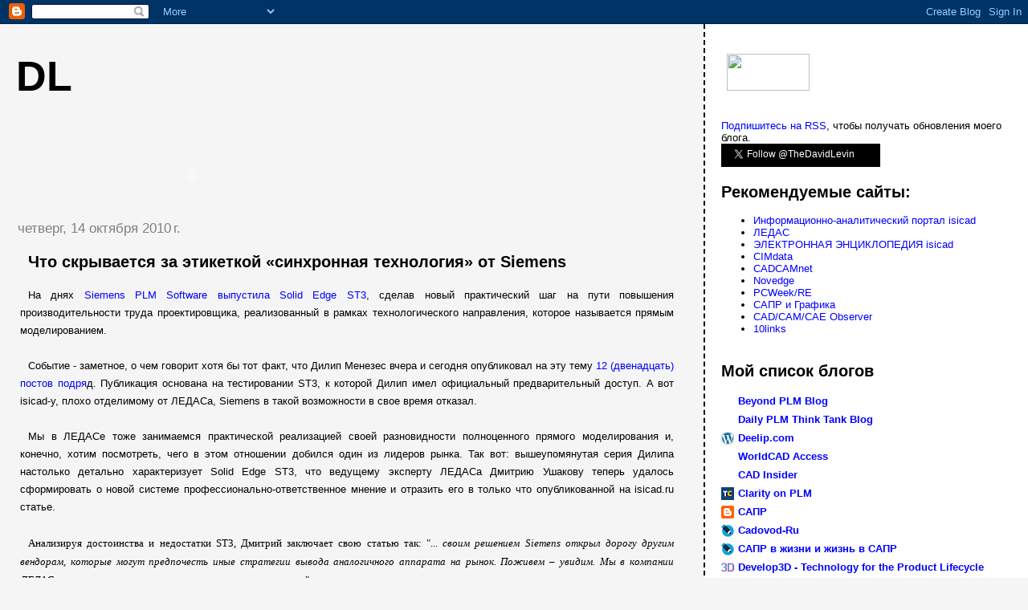

--- FILE ---
content_type: text/html; charset=UTF-8
request_url: https://levin-isicad.blogspot.com/2010/10/siemens.html
body_size: 13873
content:
<!DOCTYPE html>
<html dir='ltr'>
<head>
<link href='https://www.blogger.com/static/v1/widgets/2944754296-widget_css_bundle.css' rel='stylesheet' type='text/css'/>
<meta content='text/html; charset=UTF-8' http-equiv='Content-Type'/>
<meta content='blogger' name='generator'/>
<link href='https://levin-isicad.blogspot.com/favicon.ico' rel='icon' type='image/x-icon'/>
<link href='http://levin-isicad.blogspot.com/2010/10/siemens.html' rel='canonical'/>
<link rel="alternate" type="application/atom+xml" title="DL - Atom" href="https://levin-isicad.blogspot.com/feeds/posts/default" />
<link rel="alternate" type="application/rss+xml" title="DL - RSS" href="https://levin-isicad.blogspot.com/feeds/posts/default?alt=rss" />
<link rel="service.post" type="application/atom+xml" title="DL - Atom" href="https://www.blogger.com/feeds/5307441086068186263/posts/default" />

<link rel="alternate" type="application/atom+xml" title="DL - Atom" href="https://levin-isicad.blogspot.com/feeds/6209202779524728293/comments/default" />
<!--Can't find substitution for tag [blog.ieCssRetrofitLinks]-->
<meta content='http://levin-isicad.blogspot.com/2010/10/siemens.html' property='og:url'/>
<meta content='Что скрывается за этикеткой «синхронная технология» от Siemens' property='og:title'/>
<meta content='На днях Siemens PLM Software выпустила Solid Edge ST3 , сделав новый практический шаг на пути повышения производительности труда проектировщ...' property='og:description'/>
<title>DL: Что скрывается за этикеткой &#171;синхронная технология&#187; от Siemens</title>
<style id='page-skin-1' type='text/css'><!--
/*
* Tekka
* style modified from glish: http://www.glish.com/css/
*
* Updated by Blogger Team
*/
body {
margin-top:0px;
margin-right:0px;
margin-bottom:0px;
margin-left:0px;
font-size: small;
background-color: #f5f5f5;
color: #000000;
}
#content-wrapper {
margin-top: 0px;
margin-right: 0px;
margin-bottom: 0;
margin-left: 5px;
}
h1 {
font-size:400%;
padding-left:15px;
text-transform:uppercase;
}
h1 a, h1 a:link, h1 a:visited {
text-decoration:none;
color: #000000;
}
.description {
text-align: center;
padding-top:10px;
}
h2.date-header {
border-bottom:none;
font-size: 130%;
text-align:left;
margin-top:20px;
margin-bottom:14px;
padding:1px;
padding-left:17px;
color: #808080;
font-weight: normal;
font-family: Trebuchet MS, Verdana, Sans-serif;
}
.post h3 {
font-size: 150%;
font-weight:bold;
}
.post h3 a,
.post h3 a:visited {
color: #000000;
}
.post {
padding-left:20px;
margin-bottom:20px;
text-indent:10px;
padding-right:20px;
line-height:22px;
}
.post-footer {
margin-bottom:15px;
margin-left:0px;
font-size: 87%;
}
#comments {
margin-left: 20px;
}
.feed-links {
clear: both;
line-height: 2.5em;
margin-left: 20px;
}
#blog-pager-newer-link {
float: left;
margin-left: 20px;
}
#blog-pager-older-link {
float: right;
}
#blog-pager {
text-align: center;
}
#main {
float:left;
padding-bottom:20px;
padding:0px;
width:67%;
font: normal normal 100% 'Trebuchet MS', verdana, sans-serif;
word-wrap: break-word; /* fix for long text breaking sidebar float in IE */
overflow: hidden;     /* fix for long non-text content breaking IE sidebar float */
}
.sidebar h2 {
font-weight:bold;
font-size: 150%;
color: #000000;
}
a {
text-decoration:none
}
a:hover {
border-bottom:dashed 1px red;
}
a img {
border: 0;
}
a {
color: #0000ff;
}
a:hover,
a:visited {
color: #800080;
}
#sidebar a {
color: #0000ff;
}
#sidebar a:hover,
#sidebar a:visited {
color: #800080;
}
#sidebar {
text-transform:none;
background-color: #ffffff;
color: #000000;
padding-left: 20px;
width: 30%;
float: right;
font: normal normal 100% 'Trebuchet MS', verdana, sans-serif;
border-left:2px dashed #000000;
word-wrap: break-word; /* fix for long text breaking sidebar float in IE */
overflow: hidden;     /* fix for long non-text content breaking IE sidebar float */
}
.sidebar .widget {
padding-top: 4px;
padding-right: 8px;
padding-bottom: 0;
padding-left: 0;
}
.profile-textblock {
clear: both;
margin-left: 0;
}
.profile-img {
float: left;
margin-top: 0;
margin-right: 5px;
margin-bottom: 5px;
margin-left: 0;
}
.clear {
clear: both;
}
.comment-footer {
padding-bottom: 1em;
}

--></style>
<link href='https://www.blogger.com/dyn-css/authorization.css?targetBlogID=5307441086068186263&amp;zx=af2a34bb-4008-4ac1-a94d-fbc6e35356b4' media='none' onload='if(media!=&#39;all&#39;)media=&#39;all&#39;' rel='stylesheet'/><noscript><link href='https://www.blogger.com/dyn-css/authorization.css?targetBlogID=5307441086068186263&amp;zx=af2a34bb-4008-4ac1-a94d-fbc6e35356b4' rel='stylesheet'/></noscript>
<meta name='google-adsense-platform-account' content='ca-host-pub-1556223355139109'/>
<meta name='google-adsense-platform-domain' content='blogspot.com'/>

</head>
<body>
<div class='navbar section' id='navbar'><div class='widget Navbar' data-version='1' id='Navbar1'><script type="text/javascript">
    function setAttributeOnload(object, attribute, val) {
      if(window.addEventListener) {
        window.addEventListener('load',
          function(){ object[attribute] = val; }, false);
      } else {
        window.attachEvent('onload', function(){ object[attribute] = val; });
      }
    }
  </script>
<div id="navbar-iframe-container"></div>
<script type="text/javascript" src="https://apis.google.com/js/platform.js"></script>
<script type="text/javascript">
      gapi.load("gapi.iframes:gapi.iframes.style.bubble", function() {
        if (gapi.iframes && gapi.iframes.getContext) {
          gapi.iframes.getContext().openChild({
              url: 'https://www.blogger.com/navbar/5307441086068186263?po\x3d6209202779524728293\x26origin\x3dhttps://levin-isicad.blogspot.com',
              where: document.getElementById("navbar-iframe-container"),
              id: "navbar-iframe"
          });
        }
      });
    </script><script type="text/javascript">
(function() {
var script = document.createElement('script');
script.type = 'text/javascript';
script.src = '//pagead2.googlesyndication.com/pagead/js/google_top_exp.js';
var head = document.getElementsByTagName('head')[0];
if (head) {
head.appendChild(script);
}})();
</script>
</div></div>
<div id='outer-wrapper'><div id='wrap2'>
<!-- skip links for text browsers -->
<span id='skiplinks' style='display:none;'>
<a href='#main'>skip to main </a> |
      <a href='#sidebar'>skip to sidebar</a>
</span>
<div id='content-wrapper'>
<div id='crosscol-wrapper' style='text-align:center'>
<div class='crosscol no-items section' id='crosscol'></div>
</div>
<div id='main-wrapper'>
<div class='main section' id='main'><div class='widget Header' data-version='1' id='Header1'>
<div id='header-inner'>
<div class='titlewrapper'>
<h1 class='title'>
<a href='https://levin-isicad.blogspot.com/'>
DL
</a>
</h1>
</div>
<div class='descriptionwrapper'>
<p class='description'><span>
</span></p>
</div>
</div>
</div><div class='widget HTML' data-version='1' id='HTML4'>
<div class='widget-content'>
<object classid="clsid:d27cdb6e-ae6d-11cf-96b8-444553540000" codebase="http://download.macromedia.com/pub/shockwave/cabs/flash/swflash.cab#version=9,0,28,0"  width="468" height="68" id="isicad_ru_468x68_short">
	<param name="allowScriptAccess" value="always" />
	<param name="allowFullScreen" value="false" />
	<param name="movie" value="//isicad.ru/ru/b/isicad_ru_468x68_short.swf"><param name="quality" value="high" /><param name="bgcolor" value="#01233f" />	<embed src="//isicad.ru/ru/b/isicad_ru_468x68_short.swf" quality="high" bgcolor="#01233f" width="468" height="68" name="isicad_ru_468x68_short" allowscriptaccess="always" allowfullscreen="false" type="application/x-shockwave-flash" pluginspage="http://www.adobe.com/shockwave/download/download.cgi?P1_Prod_Version=ShockwaveFlash">
</embed></object>
</div>
<div class='clear'></div>
</div><div class='widget Blog' data-version='1' id='Blog1'>
<div class='blog-posts hfeed'>

          <div class="date-outer">
        
<h2 class='date-header'><span>четверг, 14 октября 2010&#8239;г.</span></h2>

          <div class="date-posts">
        
<div class='post-outer'>
<div class='post hentry uncustomized-post-template' itemprop='blogPost' itemscope='itemscope' itemtype='http://schema.org/BlogPosting'>
<meta content='5307441086068186263' itemprop='blogId'/>
<meta content='6209202779524728293' itemprop='postId'/>
<a name='6209202779524728293'></a>
<h3 class='post-title entry-title' itemprop='name'>
Что скрывается за этикеткой &#171;синхронная технология&#187; от Siemens
</h3>
<div class='post-header'>
<div class='post-header-line-1'></div>
</div>
<div class='post-body entry-content' id='post-body-6209202779524728293' itemprop='description articleBody'>
<div style="text-align: justify;"><span class="Apple-style-span"><span class="Apple-style-span" style="font-size: small;">На днях </span></span><a href="http://isicad.ru/ru/press_releases.php?press_num=14039"><span class="Apple-style-span"><span class="Apple-style-span" style="font-size: small;">Siemens PLM Software выпустила Solid Edge ST3</span></span></a><span class="Apple-style-span"><span class="Apple-style-span" style="font-size: small;">, сделав новый практический шаг на пути повышения производительности труда проектировщика, реализованный в рамках технологического направления, которое называется прямым моделированием.</span></span></div><span class="Apple-style-span"><div style="text-align: justify;"><span class="Apple-style-span" style="font-size: small;"><br /></span></div><span class="Apple-style-span" style="font-size: small;"><div style="text-align: justify;">Событие - заметное, о чем говорит хотя бы тот факт, что Дилип Менезес вчера и сегодня опубликовал на эту тему <a href="http://deelip.com/">12 (двенадцать) постов подря</a>д. Публикация основана на тестировании ST3, к которой Дилип имел официальный предварительный доступ. А вот isicad-у, плохо отделимому от ЛЕДАСа, Siemens в такой возможности в свое время отказал.</div><div style="text-align: justify;"><br /></div><div style="text-align: justify;"><span class="Apple-style-span" >Мы в ЛЕДАСе тоже занимаемся практической реализацией своей разновидности полноценного прямого моделирования и, конечно, хотим посмотреть, чего в этом отношении добился один из лидеров рынка. Так вот: вышеупомянутая серия Дилипа настолько детально характеризует Solid Edge ST3, что ведущему эксперту ЛЕДАСа Дмитрию Ушакову теперь удалось сформировать о новой системе профессионально-ответственное мнение и отразить его в только что опубликованной на isicad.ru статье.</span></div><div style="text-align: justify;"><br /></div><div style="text-align: justify;"><span class="Apple-style-span" style="font-family: Georgia, serif; font-size: 16px; "><span class="Apple-style-span"><span class="Apple-style-span" style="font-size: small;">Анализируя достоинства и недостатки ST3, Дмитрий заключает свою статью так:  "</span></span><span style="font-style:italic;"><span class="Apple-style-span"><span class="Apple-style-span" style="font-size: small;">... своим решением Siemens открыл дорогу другим вендорам, которые могут предпочесть иные стратегии вывода аналогичного аппарата на рынок. Поживем &#8211; увидим. Мы в компании ЛЕДАС намерены принять активное участие в этом процессе</span></span></span><span class="Apple-style-span"><span class="Apple-style-span" style="font-size: small;">".</span></span></span></div></span></span><span class="Apple-style-span"><div style="text-align: justify;"><span class="Apple-style-span" style="font-size: small;"><br /></span></div><span class="Apple-style-span" style="font-size: small;"><div style="text-align: justify;"><span class="Apple-style-span" style="font-family: Georgia, serif; font-size: 16px; "><span class="Apple-style-span"><span class="Apple-style-span" style="font-size: small;">Приглашаю познакомиться со статьей Д.Ушакова:  "</span></span><span style="font-weight:bold;"><span class="Apple-style-span"><span class="Apple-style-span" style="font-size: small;"><a href="http://isicad.ru/ru/articles.php?article_num=14041">Синхронная технология: попытка &#8470; 3</a></span></span></span><span class="Apple-style-span"><span class="Apple-style-span" style="font-size: small;">", которую мы в ближайшее время опубликуем и на английском языке. </span></span></span></div><div style="text-align: justify;"><span class="Apple-style-span" style="font-family: Georgia, serif; font-size: 16px; "><span class="Apple-style-span"><span class="Apple-style-span" style="font-size: small;"><br /></span></span></span></div><div style="text-align: justify;"><span class="Apple-style-span" style="font-family: Georgia, serif; font-size: 16px; "><span class="Apple-style-span"><span class="Apple-style-span" style="font-size: small;"><br /></span></span></span></div></span></span>
<div style='clear: both;'></div>
</div>
<div class='post-footer'>
<div class='post-footer-line post-footer-line-1'>
<span class='post-author vcard'>
Автор:
<span class='fn' itemprop='author' itemscope='itemscope' itemtype='http://schema.org/Person'>
<meta content='https://www.blogger.com/profile/09042651302027204381' itemprop='url'/>
<a class='g-profile' href='https://www.blogger.com/profile/09042651302027204381' rel='author' title='author profile'>
<span itemprop='name'>David Levin</span>
</a>
</span>
</span>
<span class='post-timestamp'>
на
<meta content='http://levin-isicad.blogspot.com/2010/10/siemens.html' itemprop='url'/>
<a class='timestamp-link' href='https://levin-isicad.blogspot.com/2010/10/siemens.html' rel='bookmark' title='permanent link'><abbr class='published' itemprop='datePublished' title='2010-10-14T16:53:00+07:00'>16:53</abbr></a>
</span>
<span class='post-comment-link'>
</span>
<span class='post-icons'>
<span class='item-control blog-admin pid-1535458996'>
<a href='https://www.blogger.com/post-edit.g?blogID=5307441086068186263&postID=6209202779524728293&from=pencil' title='Изменить сообщение'>
<img alt='' class='icon-action' height='18' src='https://resources.blogblog.com/img/icon18_edit_allbkg.gif' width='18'/>
</a>
</span>
</span>
<div class='post-share-buttons goog-inline-block'>
</div>
</div>
<div class='post-footer-line post-footer-line-2'>
<span class='post-labels'>
Ярлыки:
<a href='https://levin-isicad.blogspot.com/search/label/%D0%9B%D0%95%D0%94%D0%90%D0%A1' rel='tag'>ЛЕДАС</a>,
<a href='https://levin-isicad.blogspot.com/search/label/%D0%BF%D1%80%D1%8F%D0%BC%D0%BE%D0%B5%20%D0%BC%D0%BE%D0%B4%D0%B5%D0%BB%D0%B8%D1%80%D0%BE%D0%B2%D0%B0%D0%BD%D0%B8%D0%B5' rel='tag'>прямое моделирование</a>,
<a href='https://levin-isicad.blogspot.com/search/label/%D1%81%D0%B8%D0%BD%D1%85%D1%80%D0%BE%D0%BD%D0%BD%D0%B0%D1%8F%20%D1%82%D0%B5%D1%85%D0%BD%D0%BE%D0%BB%D0%BE%D0%B3%D0%B8%D1%8F' rel='tag'>синхронная технология</a>,
<a href='https://levin-isicad.blogspot.com/search/label/isicad' rel='tag'>isicad</a>,
<a href='https://levin-isicad.blogspot.com/search/label/Siemens%20PLM%20Software' rel='tag'>Siemens PLM Software</a>,
<a href='https://levin-isicad.blogspot.com/search/label/Solid%20Edge%20ST3' rel='tag'>Solid Edge ST3</a>
</span>
</div>
<div class='post-footer-line post-footer-line-3'>
<span class='post-location'>
</span>
</div>
</div>
</div>
<div class='comments' id='comments'>
<a name='comments'></a>
<h4>Комментариев нет:</h4>
<div id='Blog1_comments-block-wrapper'>
<dl class='avatar-comment-indent' id='comments-block'>
</dl>
</div>
<p class='comment-footer'>
<div class='comment-form'>
<a name='comment-form'></a>
<h4 id='comment-post-message'>Отправить комментарий</h4>
<p>
</p>
<a href='https://www.blogger.com/comment/frame/5307441086068186263?po=6209202779524728293&hl=ru&saa=85391&origin=https://levin-isicad.blogspot.com' id='comment-editor-src'></a>
<iframe allowtransparency='true' class='blogger-iframe-colorize blogger-comment-from-post' frameborder='0' height='410px' id='comment-editor' name='comment-editor' src='' width='100%'></iframe>
<script src='https://www.blogger.com/static/v1/jsbin/2830521187-comment_from_post_iframe.js' type='text/javascript'></script>
<script type='text/javascript'>
      BLOG_CMT_createIframe('https://www.blogger.com/rpc_relay.html');
    </script>
</div>
</p>
</div>
</div>

        </div></div>
      
</div>
<div class='blog-pager' id='blog-pager'>
<span id='blog-pager-newer-link'>
<a class='blog-pager-newer-link' href='https://levin-isicad.blogspot.com/2010/10/autodesk-ds-ptc-siemens.html' id='Blog1_blog-pager-newer-link' title='Следующее'>Следующее</a>
</span>
<span id='blog-pager-older-link'>
<a class='blog-pager-older-link' href='https://levin-isicad.blogspot.com/2010/10/isicad-2011.html' id='Blog1_blog-pager-older-link' title='Предыдущее'>Предыдущее</a>
</span>
<a class='home-link' href='https://levin-isicad.blogspot.com/'>Главная страница</a>
</div>
<div class='clear'></div>
<div class='post-feeds'>
<div class='feed-links'>
Подписаться на:
<a class='feed-link' href='https://levin-isicad.blogspot.com/feeds/6209202779524728293/comments/default' target='_blank' type='application/atom+xml'>Комментарии к сообщению (Atom)</a>
</div>
</div>
</div><div class='widget HTML' data-version='1' id='HTML3'>
<div class='widget-content'>
<br/><br/>
<a href="http://feeds.feedburner.com/levin-isicad/" title="Subscribe to my feed" type="application/rss+xml">Подпишитесь на RSS</a>, чтобы получать обновления моего блога
</div>
<div class='clear'></div>
</div></div>
</div>
<div id='sidebar-wrapper'>
<div class='sidebar section' id='sidebar'><div class='widget HTML' data-version='1' id='HTML2'>
<div class='widget-content'>
<br /><br />
<table><tr><td valign="center">
<!--a href="http://isicad.ru/ru/2010/"><img width="246" src="http://isicad.ru/ru/2010/logo/isicad2010_logo1.jpg" height="142"/></a--></td><td valign="center">
<a href="http://www.ledas.com/"><img width="103" src="https://lh3.googleusercontent.com/blogger_img_proxy/AEn0k_tZpJ5X3t27Oy6pNBAb5I28UWtUj1T2Bi7vx8tlKvAkht75HjmOa14NUXyp3Qu_zZnO3TX1IZVZGimGXlkwx_FkcwHoS9ArFD5_N7k=s0-d" height="46"></a></td></tr></table>
<br /><br />
<a href="http://feeds.feedburner.com/levin-isicad/" title="Subscribe to my feed" type="application/rss+xml">Подпишитесь на RSS</a>, чтобы получать обновления моего блога. 
<br />
<table border="0" bgcolor="#000000"><tr><td>

<a href="https://twitter.com/TheDavidLevin" class="twitter-follow-button" data-button="grey" data-text-color="#FFFFFF" data-link-color="#00AEFF">Follow @TheDavidLevin</a>
<script src="//platform.twitter.com/widgets.js" type="text/javascript"></script>

</td></tr></table>
</div>
<div class='clear'></div>
</div><div class='widget LinkList' data-version='1' id='LinkList1'>
<h2>Рекомендуемые сайты:</h2>
<div class='widget-content'>
<ul>
<li><a href='http://isicad.ru/'>Информационно-аналитический портал isicad</a></li>
<li><a href='http://ledas.com/'>ЛЕДАС</a></li>
<li><a href='http://plmpedia.ru/'>ЭЛЕКТРОННАЯ ЭНЦИКЛОПЕДИЯ isicad</a></li>
<li><a href='http://cimdata.com/'>CIMdata</a></li>
<li><a href='http://www.cadcamnet.com/'>CADCAMnet</a></li>
<li><a href='http://www.novedge.com/Pulse.asp'>Novedge</a></li>
<li><a href='http://www.pcweek.ru/'>PCWeek/RE</a></li>
<li><a href='http://www.sapr.ru/'>САПР и Графика</a></li>
<li><a href='http://www.cadcamcae.lv/'>CAD/CAM/CAE Observer</a></li>
<li><a href='http://tenlinks.com/'>10links</a></li>
</ul>
<div class='clear'></div>
</div>
</div><div class='widget BlogList' data-version='1' id='BlogList1'>
<h2 class='title'>Мой список блогов</h2>
<div class='widget-content'>
<div class='blog-list-container' id='BlogList1_container'>
<ul id='BlogList1_blogs'>
<li style='display: block;'>
<div class='blog-icon'>
<img data-lateloadsrc='https://lh3.googleusercontent.com/blogger_img_proxy/AEn0k_uz_u2fr-zzMvjtcrLEwxzbYQV0LwMAR5LLN_TkMPxoVBPd6Vnu_0kGsVJhbdGIg_BrE1dAi1HbJFMWXG4k6_Et6M-T=s16-w16-h16' height='16' width='16'/>
</div>
<div class='blog-content'>
<div class='blog-title'>
<a href='https://beyondplm.com/' target='_blank'>
Beyond PLM Blog</a>
</div>
<div class='item-content'>
</div>
</div>
<div style='clear: both;'></div>
</li>
<li style='display: block;'>
<div class='blog-icon'>
<img data-lateloadsrc='https://lh3.googleusercontent.com/blogger_img_proxy/AEn0k_uz_u2fr-zzMvjtcrLEwxzbYQV0LwMAR5LLN_TkMPxoVBPd6Vnu_0kGsVJhbdGIg_BrE1dAi1HbJFMWXG4k6_Et6M-T=s16-w16-h16' height='16' width='16'/>
</div>
<div class='blog-content'>
<div class='blog-title'>
<a href='https://beyondplm.com/' target='_blank'>
Daily PLM Think Tank Blog</a>
</div>
<div class='item-content'>
</div>
</div>
<div style='clear: both;'></div>
</li>
<li style='display: block;'>
<div class='blog-icon'>
<img data-lateloadsrc='https://lh3.googleusercontent.com/blogger_img_proxy/AEn0k_sA0DfUU45qRsY-c1CzKIJkUjsBOw5hfAicQZFzreA_6632oulUhcFb-Mz3C6ajtyBEXcQZshIr1uH0y4yCrpCm=s16-w16-h16' height='16' width='16'/>
</div>
<div class='blog-content'>
<div class='blog-title'>
<a href='https://deelip.com' target='_blank'>
Deelip.com</a>
</div>
<div class='item-content'>
</div>
</div>
<div style='clear: both;'></div>
</li>
<li style='display: block;'>
<div class='blog-icon'>
<img data-lateloadsrc='https://lh3.googleusercontent.com/blogger_img_proxy/AEn0k_uqiOFFPJEA6hPdjgKg-8m8NtVR7OBcBMTNQIYuIvAEVqQYx72NtJhX6tBP0_pXV2rxbDXrdPAgEy-eszV3p6ia4mKQh6h3Eu50oIgy=s16-w16-h16' height='16' width='16'/>
</div>
<div class='blog-content'>
<div class='blog-title'>
<a href='https://www.worldcadaccess.com/blog/' target='_blank'>
WorldCAD Access</a>
</div>
<div class='item-content'>
</div>
</div>
<div style='clear: both;'></div>
</li>
<li style='display: block;'>
<div class='blog-icon'>
<img data-lateloadsrc='https://lh3.googleusercontent.com/blogger_img_proxy/AEn0k_uANWHXEUMzz9J57lIyFb0H4gevxYDCLchSga3_SUiGl3uIXPGMLGKK-HY3cIllBaVQdrUDbLUBAWOZFiq63Q8nMXamPqaIH1N_E1Y=s16-w16-h16' height='16' width='16'/>
</div>
<div class='blog-content'>
<div class='blog-title'>
<a href='https://www.thecadinsider.com/' target='_blank'>
CAD Insider</a>
</div>
<div class='item-content'>
</div>
</div>
<div style='clear: both;'></div>
</li>
<li style='display: block;'>
<div class='blog-icon'>
<img data-lateloadsrc='https://lh3.googleusercontent.com/blogger_img_proxy/AEn0k_sIxWmfQ8uAU4to37UchTKthuDm2ewgAqLKFP0PIkIQUTI_WGlRS_8ZIGeBjHBXK7vovJW25elbcV0lvAUDuG2D9NIni4Fx=s16-w16-h16' height='16' width='16'/>
</div>
<div class='blog-content'>
<div class='blog-title'>
<a href='https://tech-clarity.com' target='_blank'>
Clarity on PLM</a>
</div>
<div class='item-content'>
</div>
</div>
<div style='clear: both;'></div>
</li>
<li style='display: block;'>
<div class='blog-icon'>
<img data-lateloadsrc='https://lh3.googleusercontent.com/blogger_img_proxy/AEn0k_tzM1PxiApcd-glUNT7oaHYN-kRUnV71Y13bqtoQ8EtqxX1BajhtD35-J5nHbxm05w0hQpayUgTBoxoMeXIVv-JV7mLV8CS-6dsv7QJd4GWU3GE=s16-w16-h16' height='16' width='16'/>
</div>
<div class='blog-content'>
<div class='blog-title'>
<a href='http://volkov-alexander.blogspot.com/' target='_blank'>
САПР</a>
</div>
<div class='item-content'>
</div>
</div>
<div style='clear: both;'></div>
</li>
<li style='display: block;'>
<div class='blog-icon'>
<img data-lateloadsrc='https://lh3.googleusercontent.com/blogger_img_proxy/AEn0k_uWXnBlVmFgig3mJdNK8fdClIkY4Z7gPuN6k22IApl8__YqdUcwUmRFkjOdLho1OfKbo934WtZWuAGwirl1nfpvWrvaZAPBttx0nJsKU0I=s16-w16-h16' height='16' width='16'/>
</div>
<div class='blog-content'>
<div class='blog-title'>
<a href='https://cadovod.livejournal.com/' target='_blank'>
Cadovod-Ru</a>
</div>
<div class='item-content'>
</div>
</div>
<div style='clear: both;'></div>
</li>
<li style='display: block;'>
<div class='blog-icon'>
<img data-lateloadsrc='https://lh3.googleusercontent.com/blogger_img_proxy/AEn0k_v50xfZ9Mr9FfHWriF8DZuR5vC0m9dks1N6XPI-8JVeV0XIbyAq_CSOIc4MoswOPU5Xs6YCPrQLbcsOyRqwe2aD4_RqtMvhb0xS-BcjObFRFg=s16-w16-h16' height='16' width='16'/>
</div>
<div class='blog-content'>
<div class='blog-title'>
<a href='https://maksimcad.livejournal.com/' target='_blank'>
САПР в жизни и жизнь в САПР</a>
</div>
<div class='item-content'>
</div>
</div>
<div style='clear: both;'></div>
</li>
<li style='display: block;'>
<div class='blog-icon'>
<img data-lateloadsrc='https://lh3.googleusercontent.com/blogger_img_proxy/AEn0k_vzAXMwsqH8BLxauTF1Um8DpOCnGGMertlcd1lfbT70vpcrzP74JLpjip83gfV-E2bJYZCSBAZBWO4PU0tYepCQq9yEjjPpFQ=s16-w16-h16' height='16' width='16'/>
</div>
<div class='blog-content'>
<div class='blog-title'>
<a href='http://www.develop3d.com/' target='_blank'>
Develop3D - Technology for the Product Lifecycle</a>
</div>
<div class='item-content'>
</div>
</div>
<div style='clear: both;'></div>
</li>
<li style='display: block;'>
<div class='blog-icon'>
<img data-lateloadsrc='https://lh3.googleusercontent.com/blogger_img_proxy/AEn0k_uprp9uA8U2zk6D40JUo9hceFNEpRJG0R0CIavglXVncIL63Ft9UxJkgKzw78r3crvVTcrmuE5aT9-0ZLeO6YcXDHtgspvdZMS3cKhAjsXemBhjhA=s16-w16-h16' height='16' width='16'/>
</div>
<div class='blog-content'>
<div class='blog-title'>
<a href='http://olgakalyagina.livejournal.com/data/rss' target='_blank'>
Olga Kalyagina</a>
</div>
<div class='item-content'>
</div>
</div>
<div style='clear: both;'></div>
</li>
<li style='display: block;'>
<div class='blog-icon'>
<img data-lateloadsrc='https://lh3.googleusercontent.com/blogger_img_proxy/AEn0k_v4N5-QkH2jMLUYv3yDrLFFyPJg2tgOBQdxxVWdzMP1CB_C_uXsvoOjzAYQg4iSMg699E6PvOkO-IhMSy7Z8obExa2YKvGh8xxkhsVnsiw=s16-w16-h16' height='16' width='16'/>
</div>
<div class='blog-content'>
<div class='blog-title'>
<a href='http://blog.vuuch.com/?feed=rss2' target='_blank'>
Vuuch Voice</a>
</div>
<div class='item-content'>
</div>
</div>
<div style='clear: both;'></div>
</li>
<li style='display: block;'>
<div class='blog-icon'>
<img data-lateloadsrc='https://lh3.googleusercontent.com/blogger_img_proxy/AEn0k_tFnp8U93qKg3pjY0E0731tcHXXYVSn3iuMEGBnz3MeNMDT7-6wKZEvCeEA7XORRg6R8OKEKTzL8J2ni7smTs3lzzn6GQYF=s16-w16-h16' height='16' width='16'/>
</div>
<div class='blog-content'>
<div class='blog-title'>
<a href='http://www.evanyares.com/the-cad-industry/atom.xml' target='_blank'>
The CAD Industry</a>
</div>
<div class='item-content'>
</div>
</div>
<div style='clear: both;'></div>
</li>
</ul>
<div class='clear'></div>
</div>
</div>
</div><div class='widget Followers' data-version='1' id='Followers1'>
<h2 class='title'>Постоянные читатели</h2>
<div class='widget-content'>
<div id='Followers1-wrapper'>
<div style='margin-right:2px;'>
<div><script type="text/javascript" src="https://apis.google.com/js/platform.js"></script>
<div id="followers-iframe-container"></div>
<script type="text/javascript">
    window.followersIframe = null;
    function followersIframeOpen(url) {
      gapi.load("gapi.iframes", function() {
        if (gapi.iframes && gapi.iframes.getContext) {
          window.followersIframe = gapi.iframes.getContext().openChild({
            url: url,
            where: document.getElementById("followers-iframe-container"),
            messageHandlersFilter: gapi.iframes.CROSS_ORIGIN_IFRAMES_FILTER,
            messageHandlers: {
              '_ready': function(obj) {
                window.followersIframe.getIframeEl().height = obj.height;
              },
              'reset': function() {
                window.followersIframe.close();
                followersIframeOpen("https://www.blogger.com/followers/frame/5307441086068186263?colors\x3dCgt0cmFuc3BhcmVudBILdHJhbnNwYXJlbnQaByMwMDAwMDAiByMwMDAwZmYqByNmNWY1ZjUyByMwMDAwMDA6ByMwMDAwMDBCByMwMDAwZmZKByMwMDAwMDBSByMwMDAwZmZaC3RyYW5zcGFyZW50\x26pageSize\x3d21\x26hl\x3dru\x26origin\x3dhttps://levin-isicad.blogspot.com");
              },
              'open': function(url) {
                window.followersIframe.close();
                followersIframeOpen(url);
              }
            }
          });
        }
      });
    }
    followersIframeOpen("https://www.blogger.com/followers/frame/5307441086068186263?colors\x3dCgt0cmFuc3BhcmVudBILdHJhbnNwYXJlbnQaByMwMDAwMDAiByMwMDAwZmYqByNmNWY1ZjUyByMwMDAwMDA6ByMwMDAwMDBCByMwMDAwZmZKByMwMDAwMDBSByMwMDAwZmZaC3RyYW5zcGFyZW50\x26pageSize\x3d21\x26hl\x3dru\x26origin\x3dhttps://levin-isicad.blogspot.com");
  </script></div>
</div>
</div>
<div class='clear'></div>
</div>
</div><div class='widget BlogArchive' data-version='1' id='BlogArchive1'>
<h2>Архив блога</h2>
<div class='widget-content'>
<div id='ArchiveList'>
<div id='BlogArchive1_ArchiveList'>
<ul class='hierarchy'>
<li class='archivedate collapsed'>
<a class='toggle' href='javascript:void(0)'>
<span class='zippy'>

        &#9658;&#160;
      
</span>
</a>
<a class='post-count-link' href='https://levin-isicad.blogspot.com/2020/'>
2020
</a>
<span class='post-count' dir='ltr'>(1)</span>
<ul class='hierarchy'>
<li class='archivedate collapsed'>
<a class='toggle' href='javascript:void(0)'>
<span class='zippy'>

        &#9658;&#160;
      
</span>
</a>
<a class='post-count-link' href='https://levin-isicad.blogspot.com/2020/02/'>
февраля
</a>
<span class='post-count' dir='ltr'>(1)</span>
</li>
</ul>
</li>
</ul>
<ul class='hierarchy'>
<li class='archivedate collapsed'>
<a class='toggle' href='javascript:void(0)'>
<span class='zippy'>

        &#9658;&#160;
      
</span>
</a>
<a class='post-count-link' href='https://levin-isicad.blogspot.com/2019/'>
2019
</a>
<span class='post-count' dir='ltr'>(1)</span>
<ul class='hierarchy'>
<li class='archivedate collapsed'>
<a class='toggle' href='javascript:void(0)'>
<span class='zippy'>

        &#9658;&#160;
      
</span>
</a>
<a class='post-count-link' href='https://levin-isicad.blogspot.com/2019/07/'>
июля
</a>
<span class='post-count' dir='ltr'>(1)</span>
</li>
</ul>
</li>
</ul>
<ul class='hierarchy'>
<li class='archivedate collapsed'>
<a class='toggle' href='javascript:void(0)'>
<span class='zippy'>

        &#9658;&#160;
      
</span>
</a>
<a class='post-count-link' href='https://levin-isicad.blogspot.com/2017/'>
2017
</a>
<span class='post-count' dir='ltr'>(1)</span>
<ul class='hierarchy'>
<li class='archivedate collapsed'>
<a class='toggle' href='javascript:void(0)'>
<span class='zippy'>

        &#9658;&#160;
      
</span>
</a>
<a class='post-count-link' href='https://levin-isicad.blogspot.com/2017/09/'>
сентября
</a>
<span class='post-count' dir='ltr'>(1)</span>
</li>
</ul>
</li>
</ul>
<ul class='hierarchy'>
<li class='archivedate collapsed'>
<a class='toggle' href='javascript:void(0)'>
<span class='zippy'>

        &#9658;&#160;
      
</span>
</a>
<a class='post-count-link' href='https://levin-isicad.blogspot.com/2016/'>
2016
</a>
<span class='post-count' dir='ltr'>(4)</span>
<ul class='hierarchy'>
<li class='archivedate collapsed'>
<a class='toggle' href='javascript:void(0)'>
<span class='zippy'>

        &#9658;&#160;
      
</span>
</a>
<a class='post-count-link' href='https://levin-isicad.blogspot.com/2016/06/'>
июня
</a>
<span class='post-count' dir='ltr'>(2)</span>
</li>
</ul>
<ul class='hierarchy'>
<li class='archivedate collapsed'>
<a class='toggle' href='javascript:void(0)'>
<span class='zippy'>

        &#9658;&#160;
      
</span>
</a>
<a class='post-count-link' href='https://levin-isicad.blogspot.com/2016/05/'>
мая
</a>
<span class='post-count' dir='ltr'>(1)</span>
</li>
</ul>
<ul class='hierarchy'>
<li class='archivedate collapsed'>
<a class='toggle' href='javascript:void(0)'>
<span class='zippy'>

        &#9658;&#160;
      
</span>
</a>
<a class='post-count-link' href='https://levin-isicad.blogspot.com/2016/02/'>
февраля
</a>
<span class='post-count' dir='ltr'>(1)</span>
</li>
</ul>
</li>
</ul>
<ul class='hierarchy'>
<li class='archivedate collapsed'>
<a class='toggle' href='javascript:void(0)'>
<span class='zippy'>

        &#9658;&#160;
      
</span>
</a>
<a class='post-count-link' href='https://levin-isicad.blogspot.com/2015/'>
2015
</a>
<span class='post-count' dir='ltr'>(10)</span>
<ul class='hierarchy'>
<li class='archivedate collapsed'>
<a class='toggle' href='javascript:void(0)'>
<span class='zippy'>

        &#9658;&#160;
      
</span>
</a>
<a class='post-count-link' href='https://levin-isicad.blogspot.com/2015/12/'>
декабря
</a>
<span class='post-count' dir='ltr'>(1)</span>
</li>
</ul>
<ul class='hierarchy'>
<li class='archivedate collapsed'>
<a class='toggle' href='javascript:void(0)'>
<span class='zippy'>

        &#9658;&#160;
      
</span>
</a>
<a class='post-count-link' href='https://levin-isicad.blogspot.com/2015/11/'>
ноября
</a>
<span class='post-count' dir='ltr'>(1)</span>
</li>
</ul>
<ul class='hierarchy'>
<li class='archivedate collapsed'>
<a class='toggle' href='javascript:void(0)'>
<span class='zippy'>

        &#9658;&#160;
      
</span>
</a>
<a class='post-count-link' href='https://levin-isicad.blogspot.com/2015/09/'>
сентября
</a>
<span class='post-count' dir='ltr'>(2)</span>
</li>
</ul>
<ul class='hierarchy'>
<li class='archivedate collapsed'>
<a class='toggle' href='javascript:void(0)'>
<span class='zippy'>

        &#9658;&#160;
      
</span>
</a>
<a class='post-count-link' href='https://levin-isicad.blogspot.com/2015/06/'>
июня
</a>
<span class='post-count' dir='ltr'>(1)</span>
</li>
</ul>
<ul class='hierarchy'>
<li class='archivedate collapsed'>
<a class='toggle' href='javascript:void(0)'>
<span class='zippy'>

        &#9658;&#160;
      
</span>
</a>
<a class='post-count-link' href='https://levin-isicad.blogspot.com/2015/05/'>
мая
</a>
<span class='post-count' dir='ltr'>(2)</span>
</li>
</ul>
<ul class='hierarchy'>
<li class='archivedate collapsed'>
<a class='toggle' href='javascript:void(0)'>
<span class='zippy'>

        &#9658;&#160;
      
</span>
</a>
<a class='post-count-link' href='https://levin-isicad.blogspot.com/2015/03/'>
марта
</a>
<span class='post-count' dir='ltr'>(1)</span>
</li>
</ul>
<ul class='hierarchy'>
<li class='archivedate collapsed'>
<a class='toggle' href='javascript:void(0)'>
<span class='zippy'>

        &#9658;&#160;
      
</span>
</a>
<a class='post-count-link' href='https://levin-isicad.blogspot.com/2015/02/'>
февраля
</a>
<span class='post-count' dir='ltr'>(2)</span>
</li>
</ul>
</li>
</ul>
<ul class='hierarchy'>
<li class='archivedate collapsed'>
<a class='toggle' href='javascript:void(0)'>
<span class='zippy'>

        &#9658;&#160;
      
</span>
</a>
<a class='post-count-link' href='https://levin-isicad.blogspot.com/2014/'>
2014
</a>
<span class='post-count' dir='ltr'>(18)</span>
<ul class='hierarchy'>
<li class='archivedate collapsed'>
<a class='toggle' href='javascript:void(0)'>
<span class='zippy'>

        &#9658;&#160;
      
</span>
</a>
<a class='post-count-link' href='https://levin-isicad.blogspot.com/2014/11/'>
ноября
</a>
<span class='post-count' dir='ltr'>(3)</span>
</li>
</ul>
<ul class='hierarchy'>
<li class='archivedate collapsed'>
<a class='toggle' href='javascript:void(0)'>
<span class='zippy'>

        &#9658;&#160;
      
</span>
</a>
<a class='post-count-link' href='https://levin-isicad.blogspot.com/2014/10/'>
октября
</a>
<span class='post-count' dir='ltr'>(1)</span>
</li>
</ul>
<ul class='hierarchy'>
<li class='archivedate collapsed'>
<a class='toggle' href='javascript:void(0)'>
<span class='zippy'>

        &#9658;&#160;
      
</span>
</a>
<a class='post-count-link' href='https://levin-isicad.blogspot.com/2014/09/'>
сентября
</a>
<span class='post-count' dir='ltr'>(3)</span>
</li>
</ul>
<ul class='hierarchy'>
<li class='archivedate collapsed'>
<a class='toggle' href='javascript:void(0)'>
<span class='zippy'>

        &#9658;&#160;
      
</span>
</a>
<a class='post-count-link' href='https://levin-isicad.blogspot.com/2014/08/'>
августа
</a>
<span class='post-count' dir='ltr'>(1)</span>
</li>
</ul>
<ul class='hierarchy'>
<li class='archivedate collapsed'>
<a class='toggle' href='javascript:void(0)'>
<span class='zippy'>

        &#9658;&#160;
      
</span>
</a>
<a class='post-count-link' href='https://levin-isicad.blogspot.com/2014/07/'>
июля
</a>
<span class='post-count' dir='ltr'>(1)</span>
</li>
</ul>
<ul class='hierarchy'>
<li class='archivedate collapsed'>
<a class='toggle' href='javascript:void(0)'>
<span class='zippy'>

        &#9658;&#160;
      
</span>
</a>
<a class='post-count-link' href='https://levin-isicad.blogspot.com/2014/06/'>
июня
</a>
<span class='post-count' dir='ltr'>(1)</span>
</li>
</ul>
<ul class='hierarchy'>
<li class='archivedate collapsed'>
<a class='toggle' href='javascript:void(0)'>
<span class='zippy'>

        &#9658;&#160;
      
</span>
</a>
<a class='post-count-link' href='https://levin-isicad.blogspot.com/2014/04/'>
апреля
</a>
<span class='post-count' dir='ltr'>(1)</span>
</li>
</ul>
<ul class='hierarchy'>
<li class='archivedate collapsed'>
<a class='toggle' href='javascript:void(0)'>
<span class='zippy'>

        &#9658;&#160;
      
</span>
</a>
<a class='post-count-link' href='https://levin-isicad.blogspot.com/2014/03/'>
марта
</a>
<span class='post-count' dir='ltr'>(5)</span>
</li>
</ul>
<ul class='hierarchy'>
<li class='archivedate collapsed'>
<a class='toggle' href='javascript:void(0)'>
<span class='zippy'>

        &#9658;&#160;
      
</span>
</a>
<a class='post-count-link' href='https://levin-isicad.blogspot.com/2014/02/'>
февраля
</a>
<span class='post-count' dir='ltr'>(1)</span>
</li>
</ul>
<ul class='hierarchy'>
<li class='archivedate collapsed'>
<a class='toggle' href='javascript:void(0)'>
<span class='zippy'>

        &#9658;&#160;
      
</span>
</a>
<a class='post-count-link' href='https://levin-isicad.blogspot.com/2014/01/'>
января
</a>
<span class='post-count' dir='ltr'>(1)</span>
</li>
</ul>
</li>
</ul>
<ul class='hierarchy'>
<li class='archivedate collapsed'>
<a class='toggle' href='javascript:void(0)'>
<span class='zippy'>

        &#9658;&#160;
      
</span>
</a>
<a class='post-count-link' href='https://levin-isicad.blogspot.com/2013/'>
2013
</a>
<span class='post-count' dir='ltr'>(54)</span>
<ul class='hierarchy'>
<li class='archivedate collapsed'>
<a class='toggle' href='javascript:void(0)'>
<span class='zippy'>

        &#9658;&#160;
      
</span>
</a>
<a class='post-count-link' href='https://levin-isicad.blogspot.com/2013/12/'>
декабря
</a>
<span class='post-count' dir='ltr'>(3)</span>
</li>
</ul>
<ul class='hierarchy'>
<li class='archivedate collapsed'>
<a class='toggle' href='javascript:void(0)'>
<span class='zippy'>

        &#9658;&#160;
      
</span>
</a>
<a class='post-count-link' href='https://levin-isicad.blogspot.com/2013/11/'>
ноября
</a>
<span class='post-count' dir='ltr'>(6)</span>
</li>
</ul>
<ul class='hierarchy'>
<li class='archivedate collapsed'>
<a class='toggle' href='javascript:void(0)'>
<span class='zippy'>

        &#9658;&#160;
      
</span>
</a>
<a class='post-count-link' href='https://levin-isicad.blogspot.com/2013/10/'>
октября
</a>
<span class='post-count' dir='ltr'>(3)</span>
</li>
</ul>
<ul class='hierarchy'>
<li class='archivedate collapsed'>
<a class='toggle' href='javascript:void(0)'>
<span class='zippy'>

        &#9658;&#160;
      
</span>
</a>
<a class='post-count-link' href='https://levin-isicad.blogspot.com/2013/09/'>
сентября
</a>
<span class='post-count' dir='ltr'>(4)</span>
</li>
</ul>
<ul class='hierarchy'>
<li class='archivedate collapsed'>
<a class='toggle' href='javascript:void(0)'>
<span class='zippy'>

        &#9658;&#160;
      
</span>
</a>
<a class='post-count-link' href='https://levin-isicad.blogspot.com/2013/08/'>
августа
</a>
<span class='post-count' dir='ltr'>(4)</span>
</li>
</ul>
<ul class='hierarchy'>
<li class='archivedate collapsed'>
<a class='toggle' href='javascript:void(0)'>
<span class='zippy'>

        &#9658;&#160;
      
</span>
</a>
<a class='post-count-link' href='https://levin-isicad.blogspot.com/2013/07/'>
июля
</a>
<span class='post-count' dir='ltr'>(1)</span>
</li>
</ul>
<ul class='hierarchy'>
<li class='archivedate collapsed'>
<a class='toggle' href='javascript:void(0)'>
<span class='zippy'>

        &#9658;&#160;
      
</span>
</a>
<a class='post-count-link' href='https://levin-isicad.blogspot.com/2013/06/'>
июня
</a>
<span class='post-count' dir='ltr'>(5)</span>
</li>
</ul>
<ul class='hierarchy'>
<li class='archivedate collapsed'>
<a class='toggle' href='javascript:void(0)'>
<span class='zippy'>

        &#9658;&#160;
      
</span>
</a>
<a class='post-count-link' href='https://levin-isicad.blogspot.com/2013/05/'>
мая
</a>
<span class='post-count' dir='ltr'>(7)</span>
</li>
</ul>
<ul class='hierarchy'>
<li class='archivedate collapsed'>
<a class='toggle' href='javascript:void(0)'>
<span class='zippy'>

        &#9658;&#160;
      
</span>
</a>
<a class='post-count-link' href='https://levin-isicad.blogspot.com/2013/04/'>
апреля
</a>
<span class='post-count' dir='ltr'>(4)</span>
</li>
</ul>
<ul class='hierarchy'>
<li class='archivedate collapsed'>
<a class='toggle' href='javascript:void(0)'>
<span class='zippy'>

        &#9658;&#160;
      
</span>
</a>
<a class='post-count-link' href='https://levin-isicad.blogspot.com/2013/03/'>
марта
</a>
<span class='post-count' dir='ltr'>(3)</span>
</li>
</ul>
<ul class='hierarchy'>
<li class='archivedate collapsed'>
<a class='toggle' href='javascript:void(0)'>
<span class='zippy'>

        &#9658;&#160;
      
</span>
</a>
<a class='post-count-link' href='https://levin-isicad.blogspot.com/2013/02/'>
февраля
</a>
<span class='post-count' dir='ltr'>(8)</span>
</li>
</ul>
<ul class='hierarchy'>
<li class='archivedate collapsed'>
<a class='toggle' href='javascript:void(0)'>
<span class='zippy'>

        &#9658;&#160;
      
</span>
</a>
<a class='post-count-link' href='https://levin-isicad.blogspot.com/2013/01/'>
января
</a>
<span class='post-count' dir='ltr'>(6)</span>
</li>
</ul>
</li>
</ul>
<ul class='hierarchy'>
<li class='archivedate collapsed'>
<a class='toggle' href='javascript:void(0)'>
<span class='zippy'>

        &#9658;&#160;
      
</span>
</a>
<a class='post-count-link' href='https://levin-isicad.blogspot.com/2012/'>
2012
</a>
<span class='post-count' dir='ltr'>(132)</span>
<ul class='hierarchy'>
<li class='archivedate collapsed'>
<a class='toggle' href='javascript:void(0)'>
<span class='zippy'>

        &#9658;&#160;
      
</span>
</a>
<a class='post-count-link' href='https://levin-isicad.blogspot.com/2012/12/'>
декабря
</a>
<span class='post-count' dir='ltr'>(7)</span>
</li>
</ul>
<ul class='hierarchy'>
<li class='archivedate collapsed'>
<a class='toggle' href='javascript:void(0)'>
<span class='zippy'>

        &#9658;&#160;
      
</span>
</a>
<a class='post-count-link' href='https://levin-isicad.blogspot.com/2012/11/'>
ноября
</a>
<span class='post-count' dir='ltr'>(8)</span>
</li>
</ul>
<ul class='hierarchy'>
<li class='archivedate collapsed'>
<a class='toggle' href='javascript:void(0)'>
<span class='zippy'>

        &#9658;&#160;
      
</span>
</a>
<a class='post-count-link' href='https://levin-isicad.blogspot.com/2012/10/'>
октября
</a>
<span class='post-count' dir='ltr'>(13)</span>
</li>
</ul>
<ul class='hierarchy'>
<li class='archivedate collapsed'>
<a class='toggle' href='javascript:void(0)'>
<span class='zippy'>

        &#9658;&#160;
      
</span>
</a>
<a class='post-count-link' href='https://levin-isicad.blogspot.com/2012/09/'>
сентября
</a>
<span class='post-count' dir='ltr'>(13)</span>
</li>
</ul>
<ul class='hierarchy'>
<li class='archivedate collapsed'>
<a class='toggle' href='javascript:void(0)'>
<span class='zippy'>

        &#9658;&#160;
      
</span>
</a>
<a class='post-count-link' href='https://levin-isicad.blogspot.com/2012/08/'>
августа
</a>
<span class='post-count' dir='ltr'>(10)</span>
</li>
</ul>
<ul class='hierarchy'>
<li class='archivedate collapsed'>
<a class='toggle' href='javascript:void(0)'>
<span class='zippy'>

        &#9658;&#160;
      
</span>
</a>
<a class='post-count-link' href='https://levin-isicad.blogspot.com/2012/07/'>
июля
</a>
<span class='post-count' dir='ltr'>(8)</span>
</li>
</ul>
<ul class='hierarchy'>
<li class='archivedate collapsed'>
<a class='toggle' href='javascript:void(0)'>
<span class='zippy'>

        &#9658;&#160;
      
</span>
</a>
<a class='post-count-link' href='https://levin-isicad.blogspot.com/2012/06/'>
июня
</a>
<span class='post-count' dir='ltr'>(11)</span>
</li>
</ul>
<ul class='hierarchy'>
<li class='archivedate collapsed'>
<a class='toggle' href='javascript:void(0)'>
<span class='zippy'>

        &#9658;&#160;
      
</span>
</a>
<a class='post-count-link' href='https://levin-isicad.blogspot.com/2012/05/'>
мая
</a>
<span class='post-count' dir='ltr'>(8)</span>
</li>
</ul>
<ul class='hierarchy'>
<li class='archivedate collapsed'>
<a class='toggle' href='javascript:void(0)'>
<span class='zippy'>

        &#9658;&#160;
      
</span>
</a>
<a class='post-count-link' href='https://levin-isicad.blogspot.com/2012/04/'>
апреля
</a>
<span class='post-count' dir='ltr'>(12)</span>
</li>
</ul>
<ul class='hierarchy'>
<li class='archivedate collapsed'>
<a class='toggle' href='javascript:void(0)'>
<span class='zippy'>

        &#9658;&#160;
      
</span>
</a>
<a class='post-count-link' href='https://levin-isicad.blogspot.com/2012/03/'>
марта
</a>
<span class='post-count' dir='ltr'>(12)</span>
</li>
</ul>
<ul class='hierarchy'>
<li class='archivedate collapsed'>
<a class='toggle' href='javascript:void(0)'>
<span class='zippy'>

        &#9658;&#160;
      
</span>
</a>
<a class='post-count-link' href='https://levin-isicad.blogspot.com/2012/02/'>
февраля
</a>
<span class='post-count' dir='ltr'>(21)</span>
</li>
</ul>
<ul class='hierarchy'>
<li class='archivedate collapsed'>
<a class='toggle' href='javascript:void(0)'>
<span class='zippy'>

        &#9658;&#160;
      
</span>
</a>
<a class='post-count-link' href='https://levin-isicad.blogspot.com/2012/01/'>
января
</a>
<span class='post-count' dir='ltr'>(9)</span>
</li>
</ul>
</li>
</ul>
<ul class='hierarchy'>
<li class='archivedate collapsed'>
<a class='toggle' href='javascript:void(0)'>
<span class='zippy'>

        &#9658;&#160;
      
</span>
</a>
<a class='post-count-link' href='https://levin-isicad.blogspot.com/2011/'>
2011
</a>
<span class='post-count' dir='ltr'>(244)</span>
<ul class='hierarchy'>
<li class='archivedate collapsed'>
<a class='toggle' href='javascript:void(0)'>
<span class='zippy'>

        &#9658;&#160;
      
</span>
</a>
<a class='post-count-link' href='https://levin-isicad.blogspot.com/2011/12/'>
декабря
</a>
<span class='post-count' dir='ltr'>(6)</span>
</li>
</ul>
<ul class='hierarchy'>
<li class='archivedate collapsed'>
<a class='toggle' href='javascript:void(0)'>
<span class='zippy'>

        &#9658;&#160;
      
</span>
</a>
<a class='post-count-link' href='https://levin-isicad.blogspot.com/2011/11/'>
ноября
</a>
<span class='post-count' dir='ltr'>(13)</span>
</li>
</ul>
<ul class='hierarchy'>
<li class='archivedate collapsed'>
<a class='toggle' href='javascript:void(0)'>
<span class='zippy'>

        &#9658;&#160;
      
</span>
</a>
<a class='post-count-link' href='https://levin-isicad.blogspot.com/2011/10/'>
октября
</a>
<span class='post-count' dir='ltr'>(20)</span>
</li>
</ul>
<ul class='hierarchy'>
<li class='archivedate collapsed'>
<a class='toggle' href='javascript:void(0)'>
<span class='zippy'>

        &#9658;&#160;
      
</span>
</a>
<a class='post-count-link' href='https://levin-isicad.blogspot.com/2011/09/'>
сентября
</a>
<span class='post-count' dir='ltr'>(21)</span>
</li>
</ul>
<ul class='hierarchy'>
<li class='archivedate collapsed'>
<a class='toggle' href='javascript:void(0)'>
<span class='zippy'>

        &#9658;&#160;
      
</span>
</a>
<a class='post-count-link' href='https://levin-isicad.blogspot.com/2011/08/'>
августа
</a>
<span class='post-count' dir='ltr'>(22)</span>
</li>
</ul>
<ul class='hierarchy'>
<li class='archivedate collapsed'>
<a class='toggle' href='javascript:void(0)'>
<span class='zippy'>

        &#9658;&#160;
      
</span>
</a>
<a class='post-count-link' href='https://levin-isicad.blogspot.com/2011/07/'>
июля
</a>
<span class='post-count' dir='ltr'>(15)</span>
</li>
</ul>
<ul class='hierarchy'>
<li class='archivedate collapsed'>
<a class='toggle' href='javascript:void(0)'>
<span class='zippy'>

        &#9658;&#160;
      
</span>
</a>
<a class='post-count-link' href='https://levin-isicad.blogspot.com/2011/06/'>
июня
</a>
<span class='post-count' dir='ltr'>(15)</span>
</li>
</ul>
<ul class='hierarchy'>
<li class='archivedate collapsed'>
<a class='toggle' href='javascript:void(0)'>
<span class='zippy'>

        &#9658;&#160;
      
</span>
</a>
<a class='post-count-link' href='https://levin-isicad.blogspot.com/2011/05/'>
мая
</a>
<span class='post-count' dir='ltr'>(31)</span>
</li>
</ul>
<ul class='hierarchy'>
<li class='archivedate collapsed'>
<a class='toggle' href='javascript:void(0)'>
<span class='zippy'>

        &#9658;&#160;
      
</span>
</a>
<a class='post-count-link' href='https://levin-isicad.blogspot.com/2011/04/'>
апреля
</a>
<span class='post-count' dir='ltr'>(30)</span>
</li>
</ul>
<ul class='hierarchy'>
<li class='archivedate collapsed'>
<a class='toggle' href='javascript:void(0)'>
<span class='zippy'>

        &#9658;&#160;
      
</span>
</a>
<a class='post-count-link' href='https://levin-isicad.blogspot.com/2011/03/'>
марта
</a>
<span class='post-count' dir='ltr'>(25)</span>
</li>
</ul>
<ul class='hierarchy'>
<li class='archivedate collapsed'>
<a class='toggle' href='javascript:void(0)'>
<span class='zippy'>

        &#9658;&#160;
      
</span>
</a>
<a class='post-count-link' href='https://levin-isicad.blogspot.com/2011/02/'>
февраля
</a>
<span class='post-count' dir='ltr'>(24)</span>
</li>
</ul>
<ul class='hierarchy'>
<li class='archivedate collapsed'>
<a class='toggle' href='javascript:void(0)'>
<span class='zippy'>

        &#9658;&#160;
      
</span>
</a>
<a class='post-count-link' href='https://levin-isicad.blogspot.com/2011/01/'>
января
</a>
<span class='post-count' dir='ltr'>(22)</span>
</li>
</ul>
</li>
</ul>
<ul class='hierarchy'>
<li class='archivedate expanded'>
<a class='toggle' href='javascript:void(0)'>
<span class='zippy toggle-open'>

        &#9660;&#160;
      
</span>
</a>
<a class='post-count-link' href='https://levin-isicad.blogspot.com/2010/'>
2010
</a>
<span class='post-count' dir='ltr'>(215)</span>
<ul class='hierarchy'>
<li class='archivedate collapsed'>
<a class='toggle' href='javascript:void(0)'>
<span class='zippy'>

        &#9658;&#160;
      
</span>
</a>
<a class='post-count-link' href='https://levin-isicad.blogspot.com/2010/12/'>
декабря
</a>
<span class='post-count' dir='ltr'>(18)</span>
</li>
</ul>
<ul class='hierarchy'>
<li class='archivedate collapsed'>
<a class='toggle' href='javascript:void(0)'>
<span class='zippy'>

        &#9658;&#160;
      
</span>
</a>
<a class='post-count-link' href='https://levin-isicad.blogspot.com/2010/11/'>
ноября
</a>
<span class='post-count' dir='ltr'>(19)</span>
</li>
</ul>
<ul class='hierarchy'>
<li class='archivedate expanded'>
<a class='toggle' href='javascript:void(0)'>
<span class='zippy toggle-open'>

        &#9660;&#160;
      
</span>
</a>
<a class='post-count-link' href='https://levin-isicad.blogspot.com/2010/10/'>
октября
</a>
<span class='post-count' dir='ltr'>(25)</span>
<ul class='posts'>
<li><a href='https://levin-isicad.blogspot.com/2010/10/solidworks_29.html'>SolidWorks: но не в Бостоне, а в Москве</a></li>
<li><a href='https://levin-isicad.blogspot.com/2010/10/ptc-creo.html'>PTC-Creo: да, молния сверкнула, но туман не рассеялся</a></li>
<li><a href='https://levin-isicad.blogspot.com/2010/10/catia-dassault-systemes-43.html'>CATIA принесла Dassault Systemes 43% объявленного ...</a></li>
<li><a href='https://levin-isicad.blogspot.com/2010/10/ptc-1010.html'>РТС зарабатывает-таки миллиард и завтра (28 октябр...</a></li>
<li><a href='https://levin-isicad.blogspot.com/2010/10/ds-catia-v6-solidworks-facebook.html'>О DS-маркетинге из первых рук: дорога в CATIA V6 и...</a></li>
<li><a href='https://levin-isicad.blogspot.com/2010/10/2-bim.html'>Талапов-2, или &quot;Внедрение BIM: консерватизм и здра...</a></li>
<li><a href='https://levin-isicad.blogspot.com/2010/10/bim-bim-autodesk.html'>BIM или не BIM? И почему молчит Autodesk</a></li>
<li><a href='https://levin-isicad.blogspot.com/2010/10/blog-post_24.html'>Из недавно прочитанного - 1</a></li>
<li><a href='https://levin-isicad.blogspot.com/2010/10/delmia-20-plm-dassault-systemes.html'>&#171;DELMIA &#8212; как женщина, лучше один раз увидеть, чем...</a></li>
<li><a href='https://levin-isicad.blogspot.com/2010/10/autodesk-inventor-fusion.html'>Владимир Малюх тестирует Autodesk Inventor Fusion</a></li>
<li><a href='https://levin-isicad.blogspot.com/2010/10/ds-plm-2010.html'>DS PLM Форум 2010, О.Табаков и Букингемский дворец</a></li>
<li><a href='https://levin-isicad.blogspot.com/2010/10/bim.html'>Влияние Владимира Талапова на внедрение BIM в России</a></li>
<li><a href='https://levin-isicad.blogspot.com/2010/10/autodesk-ds-ptc-siemens.html'>Облака могут принести потоп? Что об этом думают в ...</a></li>
<li><a href='https://levin-isicad.blogspot.com/2010/10/siemens.html'>Что скрывается за этикеткой &#171;синхронная технология...</a></li>
<li><a href='https://levin-isicad.blogspot.com/2010/10/isicad-2011.html'>Брэд Хольц, Сергей Кураксин, девочки-маркетологи и...</a></li>
<li><a href='https://levin-isicad.blogspot.com/2010/10/ptc-autodesk.html'>Сегодня в Новосибирске Нанософт старается догнать ...</a></li>
<li><a href='https://levin-isicad.blogspot.com/2010/10/autocad.html'>Все об AutoCAD для разных платформ и облаков</a></li>
<li><a href='https://levin-isicad.blogspot.com/2010/10/blog-post_11.html'>Возможность координации в реальном времени критичн...</a></li>
<li><a href='https://levin-isicad.blogspot.com/2010/10/sw-sw-autodesk-ds-solid-edge-inventor.html'>Майк Пэйн рассказывает, как началось РТС и SW; как...</a></li>
<li><a href='https://levin-isicad.blogspot.com/2010/10/develop3d-isicadru.html'>DEVELOP3D делает первый шаг на русскоязычный рынок...</a></li>
<li><a href='https://levin-isicad.blogspot.com/2010/10/blog-post_07.html'>Неизбежное сетевое будущее и личная ответственность</a></li>
<li><a href='https://levin-isicad.blogspot.com/2010/10/isicad-2010_06.html'>Рецензирование isicad-2010 и анонс результатов обр...</a></li>
<li><a href='https://levin-isicad.blogspot.com/2010/10/iexplorer-50.html'>Доля IExplorer на мировом рынке в сентябре впервые...</a></li>
<li><a href='https://levin-isicad.blogspot.com/2010/10/blog-post.html'>Главный менеджер - чувства</a></li>
<li><a href='https://levin-isicad.blogspot.com/2010/10/isicad-2010.html'>Написать &#171;Как я организовывал isicad-2010&#187;? Нет, э...</a></li>
</ul>
</li>
</ul>
<ul class='hierarchy'>
<li class='archivedate collapsed'>
<a class='toggle' href='javascript:void(0)'>
<span class='zippy'>

        &#9658;&#160;
      
</span>
</a>
<a class='post-count-link' href='https://levin-isicad.blogspot.com/2010/09/'>
сентября
</a>
<span class='post-count' dir='ltr'>(13)</span>
</li>
</ul>
<ul class='hierarchy'>
<li class='archivedate collapsed'>
<a class='toggle' href='javascript:void(0)'>
<span class='zippy'>

        &#9658;&#160;
      
</span>
</a>
<a class='post-count-link' href='https://levin-isicad.blogspot.com/2010/08/'>
августа
</a>
<span class='post-count' dir='ltr'>(9)</span>
</li>
</ul>
<ul class='hierarchy'>
<li class='archivedate collapsed'>
<a class='toggle' href='javascript:void(0)'>
<span class='zippy'>

        &#9658;&#160;
      
</span>
</a>
<a class='post-count-link' href='https://levin-isicad.blogspot.com/2010/07/'>
июля
</a>
<span class='post-count' dir='ltr'>(11)</span>
</li>
</ul>
<ul class='hierarchy'>
<li class='archivedate collapsed'>
<a class='toggle' href='javascript:void(0)'>
<span class='zippy'>

        &#9658;&#160;
      
</span>
</a>
<a class='post-count-link' href='https://levin-isicad.blogspot.com/2010/06/'>
июня
</a>
<span class='post-count' dir='ltr'>(14)</span>
</li>
</ul>
<ul class='hierarchy'>
<li class='archivedate collapsed'>
<a class='toggle' href='javascript:void(0)'>
<span class='zippy'>

        &#9658;&#160;
      
</span>
</a>
<a class='post-count-link' href='https://levin-isicad.blogspot.com/2010/05/'>
мая
</a>
<span class='post-count' dir='ltr'>(15)</span>
</li>
</ul>
<ul class='hierarchy'>
<li class='archivedate collapsed'>
<a class='toggle' href='javascript:void(0)'>
<span class='zippy'>

        &#9658;&#160;
      
</span>
</a>
<a class='post-count-link' href='https://levin-isicad.blogspot.com/2010/04/'>
апреля
</a>
<span class='post-count' dir='ltr'>(21)</span>
</li>
</ul>
<ul class='hierarchy'>
<li class='archivedate collapsed'>
<a class='toggle' href='javascript:void(0)'>
<span class='zippy'>

        &#9658;&#160;
      
</span>
</a>
<a class='post-count-link' href='https://levin-isicad.blogspot.com/2010/03/'>
марта
</a>
<span class='post-count' dir='ltr'>(22)</span>
</li>
</ul>
<ul class='hierarchy'>
<li class='archivedate collapsed'>
<a class='toggle' href='javascript:void(0)'>
<span class='zippy'>

        &#9658;&#160;
      
</span>
</a>
<a class='post-count-link' href='https://levin-isicad.blogspot.com/2010/02/'>
февраля
</a>
<span class='post-count' dir='ltr'>(32)</span>
</li>
</ul>
<ul class='hierarchy'>
<li class='archivedate collapsed'>
<a class='toggle' href='javascript:void(0)'>
<span class='zippy'>

        &#9658;&#160;
      
</span>
</a>
<a class='post-count-link' href='https://levin-isicad.blogspot.com/2010/01/'>
января
</a>
<span class='post-count' dir='ltr'>(16)</span>
</li>
</ul>
</li>
</ul>
<ul class='hierarchy'>
<li class='archivedate collapsed'>
<a class='toggle' href='javascript:void(0)'>
<span class='zippy'>

        &#9658;&#160;
      
</span>
</a>
<a class='post-count-link' href='https://levin-isicad.blogspot.com/2009/'>
2009
</a>
<span class='post-count' dir='ltr'>(161)</span>
<ul class='hierarchy'>
<li class='archivedate collapsed'>
<a class='toggle' href='javascript:void(0)'>
<span class='zippy'>

        &#9658;&#160;
      
</span>
</a>
<a class='post-count-link' href='https://levin-isicad.blogspot.com/2009/12/'>
декабря
</a>
<span class='post-count' dir='ltr'>(33)</span>
</li>
</ul>
<ul class='hierarchy'>
<li class='archivedate collapsed'>
<a class='toggle' href='javascript:void(0)'>
<span class='zippy'>

        &#9658;&#160;
      
</span>
</a>
<a class='post-count-link' href='https://levin-isicad.blogspot.com/2009/11/'>
ноября
</a>
<span class='post-count' dir='ltr'>(16)</span>
</li>
</ul>
<ul class='hierarchy'>
<li class='archivedate collapsed'>
<a class='toggle' href='javascript:void(0)'>
<span class='zippy'>

        &#9658;&#160;
      
</span>
</a>
<a class='post-count-link' href='https://levin-isicad.blogspot.com/2009/10/'>
октября
</a>
<span class='post-count' dir='ltr'>(32)</span>
</li>
</ul>
<ul class='hierarchy'>
<li class='archivedate collapsed'>
<a class='toggle' href='javascript:void(0)'>
<span class='zippy'>

        &#9658;&#160;
      
</span>
</a>
<a class='post-count-link' href='https://levin-isicad.blogspot.com/2009/09/'>
сентября
</a>
<span class='post-count' dir='ltr'>(54)</span>
</li>
</ul>
<ul class='hierarchy'>
<li class='archivedate collapsed'>
<a class='toggle' href='javascript:void(0)'>
<span class='zippy'>

        &#9658;&#160;
      
</span>
</a>
<a class='post-count-link' href='https://levin-isicad.blogspot.com/2009/08/'>
августа
</a>
<span class='post-count' dir='ltr'>(26)</span>
</li>
</ul>
</li>
</ul>
</div>
</div>
<div class='clear'></div>
</div>
</div><div class='widget Profile' data-version='1' id='Profile1'>
<h2>Обо мне</h2>
<div class='widget-content'>
<a href='https://www.blogger.com/profile/09042651302027204381'><img alt='Моя фотография' class='profile-img' height='80' src='//blogger.googleusercontent.com/img/b/R29vZ2xl/AVvXsEgAhj0m2XBLN45xGMeFJDDh2hAWg7JfdAzNrLvJmrUHFai611wnfhqC3s3MoIbC1x-1X6H6YmekDwC1QLAAOiE48SjC4mSf1s7RGiPzKEO-jMytrb0e_CSIUJlzRH74hfg/s220/DL_31_cake_ooVoo_new.jpg' width='61'/></a>
<dl class='profile-datablock'>
<dt class='profile-data'>
<a class='profile-name-link g-profile' href='https://www.blogger.com/profile/09042651302027204381' rel='author' style='background-image: url(//www.blogger.com/img/logo-16.png);'>
David Levin
</a>
</dt>
<dd class='profile-textblock'>LEDAS.com Founder and Chairman, 
Editor of isicad.ru / isicad.net</dd>
</dl>
<a class='profile-link' href='https://www.blogger.com/profile/09042651302027204381' rel='author'>Просмотреть профиль</a>
<div class='clear'></div>
</div>
</div><div class='widget HTML' data-version='1' id='HTML1'>
<div class='widget-content'>
<script type="text/javascript">

  var _gaq = _gaq || [];
  _gaq.push(['_setAccount', 'UA-20984423-2']);
  _gaq.push(['_trackPageview']);

  (function() {
    var ga = document.createElement('script'); ga.type = 'text/javascript'; ga.async = true;
    ga.src = ('https:' == document.location.protocol ? 'https://ssl' : 'http://www') + '.google-analytics.com/ga.js';
    var s = document.getElementsByTagName('script')[0]; s.parentNode.insertBefore(ga, s);
  })();

</script>
</div>
<div class='clear'></div>
</div></div>
</div>
<!-- spacer for skins that want sidebar and main to be the same height-->
<div class='clear'>&#160;</div>
</div>
<!-- end content-wrapper -->
</div></div>
<!-- end outer-wrapper -->

<script type="text/javascript" src="https://www.blogger.com/static/v1/widgets/2028843038-widgets.js"></script>
<script type='text/javascript'>
window['__wavt'] = 'AOuZoY6pFaxVJFe6P78xmdjCKxBH2BRCdg:1769338335228';_WidgetManager._Init('//www.blogger.com/rearrange?blogID\x3d5307441086068186263','//levin-isicad.blogspot.com/2010/10/siemens.html','5307441086068186263');
_WidgetManager._SetDataContext([{'name': 'blog', 'data': {'blogId': '5307441086068186263', 'title': 'DL', 'url': 'https://levin-isicad.blogspot.com/2010/10/siemens.html', 'canonicalUrl': 'http://levin-isicad.blogspot.com/2010/10/siemens.html', 'homepageUrl': 'https://levin-isicad.blogspot.com/', 'searchUrl': 'https://levin-isicad.blogspot.com/search', 'canonicalHomepageUrl': 'http://levin-isicad.blogspot.com/', 'blogspotFaviconUrl': 'https://levin-isicad.blogspot.com/favicon.ico', 'bloggerUrl': 'https://www.blogger.com', 'hasCustomDomain': false, 'httpsEnabled': true, 'enabledCommentProfileImages': true, 'gPlusViewType': 'FILTERED_POSTMOD', 'adultContent': false, 'analyticsAccountNumber': '', 'encoding': 'UTF-8', 'locale': 'ru', 'localeUnderscoreDelimited': 'ru', 'languageDirection': 'ltr', 'isPrivate': false, 'isMobile': false, 'isMobileRequest': false, 'mobileClass': '', 'isPrivateBlog': false, 'isDynamicViewsAvailable': true, 'feedLinks': '\x3clink rel\x3d\x22alternate\x22 type\x3d\x22application/atom+xml\x22 title\x3d\x22DL - Atom\x22 href\x3d\x22https://levin-isicad.blogspot.com/feeds/posts/default\x22 /\x3e\n\x3clink rel\x3d\x22alternate\x22 type\x3d\x22application/rss+xml\x22 title\x3d\x22DL - RSS\x22 href\x3d\x22https://levin-isicad.blogspot.com/feeds/posts/default?alt\x3drss\x22 /\x3e\n\x3clink rel\x3d\x22service.post\x22 type\x3d\x22application/atom+xml\x22 title\x3d\x22DL - Atom\x22 href\x3d\x22https://www.blogger.com/feeds/5307441086068186263/posts/default\x22 /\x3e\n\n\x3clink rel\x3d\x22alternate\x22 type\x3d\x22application/atom+xml\x22 title\x3d\x22DL - Atom\x22 href\x3d\x22https://levin-isicad.blogspot.com/feeds/6209202779524728293/comments/default\x22 /\x3e\n', 'meTag': '', 'adsenseHostId': 'ca-host-pub-1556223355139109', 'adsenseHasAds': false, 'adsenseAutoAds': false, 'boqCommentIframeForm': true, 'loginRedirectParam': '', 'view': '', 'dynamicViewsCommentsSrc': '//www.blogblog.com/dynamicviews/4224c15c4e7c9321/js/comments.js', 'dynamicViewsScriptSrc': '//www.blogblog.com/dynamicviews/6e0d22adcfa5abea', 'plusOneApiSrc': 'https://apis.google.com/js/platform.js', 'disableGComments': true, 'interstitialAccepted': false, 'sharing': {'platforms': [{'name': '\u041f\u043e\u043b\u0443\u0447\u0438\u0442\u044c \u0441\u0441\u044b\u043b\u043a\u0443', 'key': 'link', 'shareMessage': '\u041f\u043e\u043b\u0443\u0447\u0438\u0442\u044c \u0441\u0441\u044b\u043b\u043a\u0443', 'target': ''}, {'name': 'Facebook', 'key': 'facebook', 'shareMessage': '\u041f\u043e\u0434\u0435\u043b\u0438\u0442\u044c\u0441\u044f \u0432 Facebook', 'target': 'facebook'}, {'name': '\u041d\u0430\u043f\u0438\u0441\u0430\u0442\u044c \u043e\u0431 \u044d\u0442\u043e\u043c \u0432 \u0431\u043b\u043e\u0433\u0435', 'key': 'blogThis', 'shareMessage': '\u041d\u0430\u043f\u0438\u0441\u0430\u0442\u044c \u043e\u0431 \u044d\u0442\u043e\u043c \u0432 \u0431\u043b\u043e\u0433\u0435', 'target': 'blog'}, {'name': 'X', 'key': 'twitter', 'shareMessage': '\u041f\u043e\u0434\u0435\u043b\u0438\u0442\u044c\u0441\u044f \u0432 X', 'target': 'twitter'}, {'name': 'Pinterest', 'key': 'pinterest', 'shareMessage': '\u041f\u043e\u0434\u0435\u043b\u0438\u0442\u044c\u0441\u044f \u0432 Pinterest', 'target': 'pinterest'}, {'name': '\u042d\u043b\u0435\u043a\u0442\u0440\u043e\u043d\u043d\u0430\u044f \u043f\u043e\u0447\u0442\u0430', 'key': 'email', 'shareMessage': '\u042d\u043b\u0435\u043a\u0442\u0440\u043e\u043d\u043d\u0430\u044f \u043f\u043e\u0447\u0442\u0430', 'target': 'email'}], 'disableGooglePlus': true, 'googlePlusShareButtonWidth': 0, 'googlePlusBootstrap': '\x3cscript type\x3d\x22text/javascript\x22\x3ewindow.___gcfg \x3d {\x27lang\x27: \x27ru\x27};\x3c/script\x3e'}, 'hasCustomJumpLinkMessage': false, 'jumpLinkMessage': '\u0414\u0430\u043b\u0435\u0435...', 'pageType': 'item', 'postId': '6209202779524728293', 'pageName': '\u0427\u0442\u043e \u0441\u043a\u0440\u044b\u0432\u0430\u0435\u0442\u0441\u044f \u0437\u0430 \u044d\u0442\u0438\u043a\u0435\u0442\u043a\u043e\u0439 \xab\u0441\u0438\u043d\u0445\u0440\u043e\u043d\u043d\u0430\u044f \u0442\u0435\u0445\u043d\u043e\u043b\u043e\u0433\u0438\u044f\xbb \u043e\u0442 Siemens', 'pageTitle': 'DL: \u0427\u0442\u043e \u0441\u043a\u0440\u044b\u0432\u0430\u0435\u0442\u0441\u044f \u0437\u0430 \u044d\u0442\u0438\u043a\u0435\u0442\u043a\u043e\u0439 \xab\u0441\u0438\u043d\u0445\u0440\u043e\u043d\u043d\u0430\u044f \u0442\u0435\u0445\u043d\u043e\u043b\u043e\u0433\u0438\u044f\xbb \u043e\u0442 Siemens'}}, {'name': 'features', 'data': {}}, {'name': 'messages', 'data': {'edit': '\u0418\u0437\u043c\u0435\u043d\u0438\u0442\u044c', 'linkCopiedToClipboard': '\u0421\u0441\u044b\u043b\u043a\u0430 \u0441\u043a\u043e\u043f\u0438\u0440\u043e\u0432\u0430\u043d\u0430 \u0432 \u0431\u0443\u0444\u0435\u0440 \u043e\u0431\u043c\u0435\u043d\u0430!', 'ok': '\u041e\u041a', 'postLink': '\u0421\u0441\u044b\u043b\u043a\u0430 \u043d\u0430 \u0441\u043e\u043e\u0431\u0449\u0435\u043d\u0438\u0435'}}, {'name': 'template', 'data': {'isResponsive': false, 'isAlternateRendering': false, 'isCustom': false}}, {'name': 'view', 'data': {'classic': {'name': 'classic', 'url': '?view\x3dclassic'}, 'flipcard': {'name': 'flipcard', 'url': '?view\x3dflipcard'}, 'magazine': {'name': 'magazine', 'url': '?view\x3dmagazine'}, 'mosaic': {'name': 'mosaic', 'url': '?view\x3dmosaic'}, 'sidebar': {'name': 'sidebar', 'url': '?view\x3dsidebar'}, 'snapshot': {'name': 'snapshot', 'url': '?view\x3dsnapshot'}, 'timeslide': {'name': 'timeslide', 'url': '?view\x3dtimeslide'}, 'isMobile': false, 'title': '\u0427\u0442\u043e \u0441\u043a\u0440\u044b\u0432\u0430\u0435\u0442\u0441\u044f \u0437\u0430 \u044d\u0442\u0438\u043a\u0435\u0442\u043a\u043e\u0439 \xab\u0441\u0438\u043d\u0445\u0440\u043e\u043d\u043d\u0430\u044f \u0442\u0435\u0445\u043d\u043e\u043b\u043e\u0433\u0438\u044f\xbb \u043e\u0442 Siemens', 'description': '\u041d\u0430 \u0434\u043d\u044f\u0445 Siemens PLM Software \u0432\u044b\u043f\u0443\u0441\u0442\u0438\u043b\u0430 Solid Edge ST3 , \u0441\u0434\u0435\u043b\u0430\u0432 \u043d\u043e\u0432\u044b\u0439 \u043f\u0440\u0430\u043a\u0442\u0438\u0447\u0435\u0441\u043a\u0438\u0439 \u0448\u0430\u0433 \u043d\u0430 \u043f\u0443\u0442\u0438 \u043f\u043e\u0432\u044b\u0448\u0435\u043d\u0438\u044f \u043f\u0440\u043e\u0438\u0437\u0432\u043e\u0434\u0438\u0442\u0435\u043b\u044c\u043d\u043e\u0441\u0442\u0438 \u0442\u0440\u0443\u0434\u0430 \u043f\u0440\u043e\u0435\u043a\u0442\u0438\u0440\u043e\u0432\u0449...', 'url': 'https://levin-isicad.blogspot.com/2010/10/siemens.html', 'type': 'item', 'isSingleItem': true, 'isMultipleItems': false, 'isError': false, 'isPage': false, 'isPost': true, 'isHomepage': false, 'isArchive': false, 'isLabelSearch': false, 'postId': 6209202779524728293}}]);
_WidgetManager._RegisterWidget('_NavbarView', new _WidgetInfo('Navbar1', 'navbar', document.getElementById('Navbar1'), {}, 'displayModeFull'));
_WidgetManager._RegisterWidget('_HeaderView', new _WidgetInfo('Header1', 'main', document.getElementById('Header1'), {}, 'displayModeFull'));
_WidgetManager._RegisterWidget('_HTMLView', new _WidgetInfo('HTML4', 'main', document.getElementById('HTML4'), {}, 'displayModeFull'));
_WidgetManager._RegisterWidget('_BlogView', new _WidgetInfo('Blog1', 'main', document.getElementById('Blog1'), {'cmtInteractionsEnabled': false, 'lightboxEnabled': true, 'lightboxModuleUrl': 'https://www.blogger.com/static/v1/jsbin/1031925996-lbx__ru.js', 'lightboxCssUrl': 'https://www.blogger.com/static/v1/v-css/828616780-lightbox_bundle.css'}, 'displayModeFull'));
_WidgetManager._RegisterWidget('_HTMLView', new _WidgetInfo('HTML3', 'main', document.getElementById('HTML3'), {}, 'displayModeFull'));
_WidgetManager._RegisterWidget('_HTMLView', new _WidgetInfo('HTML2', 'sidebar', document.getElementById('HTML2'), {}, 'displayModeFull'));
_WidgetManager._RegisterWidget('_LinkListView', new _WidgetInfo('LinkList1', 'sidebar', document.getElementById('LinkList1'), {}, 'displayModeFull'));
_WidgetManager._RegisterWidget('_BlogListView', new _WidgetInfo('BlogList1', 'sidebar', document.getElementById('BlogList1'), {'numItemsToShow': 0, 'totalItems': 13}, 'displayModeFull'));
_WidgetManager._RegisterWidget('_FollowersView', new _WidgetInfo('Followers1', 'sidebar', document.getElementById('Followers1'), {}, 'displayModeFull'));
_WidgetManager._RegisterWidget('_BlogArchiveView', new _WidgetInfo('BlogArchive1', 'sidebar', document.getElementById('BlogArchive1'), {'languageDirection': 'ltr', 'loadingMessage': '\u0417\u0430\u0433\u0440\u0443\u0437\u043a\u0430\x26hellip;'}, 'displayModeFull'));
_WidgetManager._RegisterWidget('_ProfileView', new _WidgetInfo('Profile1', 'sidebar', document.getElementById('Profile1'), {}, 'displayModeFull'));
_WidgetManager._RegisterWidget('_HTMLView', new _WidgetInfo('HTML1', 'sidebar', document.getElementById('HTML1'), {}, 'displayModeFull'));
</script>
</body>
</html>